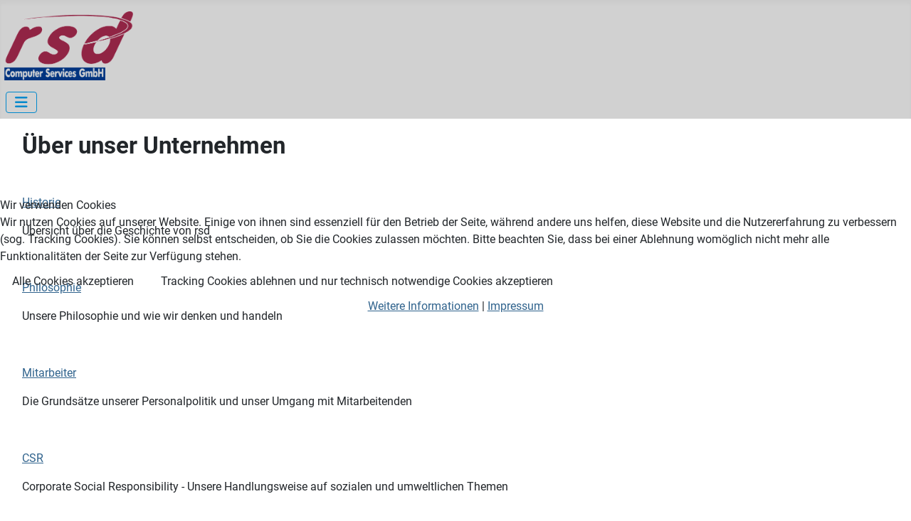

--- FILE ---
content_type: text/html; charset=utf-8
request_url: http://rsd-online.de/index.php/das-unternehmen
body_size: 4852
content:
<!DOCTYPE html>
<html lang="de-de" dir="ltr">


<head>
<script type="text/javascript">  (function(){    function blockCookies(disableCookies, disableLocal, disableSession){    if(disableCookies == 1){    if(!document.__defineGetter__){    Object.defineProperty(document, 'cookie',{    get: function(){ return ''; },    set: function(){ return true;}    });    }else{    var oldSetter = document.__lookupSetter__('cookie');    if(oldSetter) {    Object.defineProperty(document, 'cookie', {    get: function(){ return ''; },    set: function(v){ if(v.match(/reDimCookieHint\=/) || v.match(/20ab3530ce0835f12f9d19afe299407b\=/)) {    oldSetter.call(document, v);    }    return true;    }    });    }    }    var cookies = document.cookie.split(';');    for (var i = 0; i < cookies.length; i++) {    var cookie = cookies[i];    var pos = cookie.indexOf('=');    var name = '';    if(pos > -1){    name = cookie.substr(0, pos);    }else{    name = cookie;    } if(name.match(/reDimCookieHint/)) {    document.cookie = name + '=; expires=Thu, 01 Jan 1970 00:00:00 GMT';    }    }    }    if(disableLocal == 1){    window.localStorage.clear();    window.localStorage.__proto__ = Object.create(window.Storage.prototype);    window.localStorage.__proto__.setItem = function(){ return undefined; };    }    if(disableSession == 1){    window.sessionStorage.clear();    window.sessionStorage.__proto__ = Object.create(window.Storage.prototype);    window.sessionStorage.__proto__.setItem = function(){ return undefined; };    }    }    blockCookies(1,1,1);    }()); </script>


    <meta charset="utf-8">
	<meta name="viewport" content="width=device-width, initial-scale=1">
	<meta name="description" content="rsd online, software entwicklung, business intelligence, reporting, bi, datenbanken, mps, ppu">
	<meta name="generator" content="Joomla! - Open Source Content Management">
	<title>Das Unternehmen</title>
	<link href="/media/system/images/joomla-favicon.svg" rel="icon" type="image/svg+xml">
	<link href="/media/system/images/favicon.ico" rel="alternate icon" type="image/vnd.microsoft.icon">
	<link href="/media/system/images/joomla-favicon-pinned.svg" rel="mask-icon" color="#000">

    <link href="/media/system/css/joomla-fontawesome.min.css?fd75e0" rel="lazy-stylesheet"><noscript><link href="/media/system/css/joomla-fontawesome.min.css?fd75e0" rel="stylesheet"></noscript>
	<link href="/media/templates/site/cassiopeia/css/global/fonts-local_roboto.min.css?fd75e0" rel="lazy-stylesheet"><noscript><link href="/media/templates/site/cassiopeia/css/global/fonts-local_roboto.min.css?fd75e0" rel="stylesheet"></noscript>
	<link href="/media/templates/site/cassiopeia/css/template.min.css?fd75e0" rel="stylesheet">
	<link href="/media/templates/site/cassiopeia/css/global/colors_alternative.min.css?fd75e0" rel="stylesheet">
	<link href="/media/templates/site/cassiopeia/css/vendor/joomla-custom-elements/joomla-alert.min.css?0.4.1" rel="stylesheet">
	<link href="/plugins/system/cookiehint/css/redimstyle.css?fd75e0" rel="stylesheet">
	<link href="/media/templates/site/cassiopeia/css/user.css?fd75e0" rel="stylesheet">
	<style>:root {
		--hue: 214;
		--template-bg-light: #f0f4fb;
		--template-text-dark: #495057;
		--template-text-light: #ffffff;
		--template-link-color: var(--link-color);
		--template-special-color: #001B4C;
		
	}</style>
	<style>#redim-cookiehint-modal {position: fixed; top: 0; bottom: 0; left: 0; right: 0; z-index: 99998; display: flex; justify-content : center; align-items : center;}</style>

    <script src="/media/vendor/metismenujs/js/metismenujs.min.js?1.4.0" defer></script>
	<script src="/media/templates/site/cassiopeia/js/mod_menu/menu-metismenu.min.js?fd75e0" defer></script>
	<script type="application/json" class="joomla-script-options new">{"joomla.jtext":{"ERROR":"Fehler","MESSAGE":"Nachricht","NOTICE":"Hinweis","WARNING":"Warnung","JCLOSE":"Schließen","JOK":"OK","JOPEN":"Öffnen"},"system.paths":{"root":"","rootFull":"http:\/\/rsd-online.de\/","base":"","baseFull":"http:\/\/rsd-online.de\/"},"csrf.token":"a166b3addbbcf6682cdd6479a9f2c3f4"}</script>
	<script src="/media/system/js/core.min.js?a3d8f8"></script>
	<script src="/media/templates/site/cassiopeia/js/template.min.js?fd75e0" type="module"></script>
	<script src="/media/vendor/bootstrap/js/collapse.min.js?5.3.8" type="module"></script>
	<script src="/media/system/js/messages.min.js?9a4811" type="module"></script>
	<script>(function() {  if (typeof gtag !== 'undefined') {       gtag('consent', 'denied', {         'ad_storage': 'denied',         'ad_user_data': 'denied',         'ad_personalization': 'denied',         'functionality_storage': 'denied',         'personalization_storage': 'denied',         'security_storage': 'denied',         'analytics_storage': 'denied'       });     } })();</script>
	<script type="application/ld+json">{"@context":"https://schema.org","@graph":[{"@type":"Organization","@id":"http://rsd-online.de/#/schema/Organization/base","name":"rsd Computer Services GmbH","url":"http://rsd-online.de/"},{"@type":"WebSite","@id":"http://rsd-online.de/#/schema/WebSite/base","url":"http://rsd-online.de/","name":"rsd Computer Services GmbH","publisher":{"@id":"http://rsd-online.de/#/schema/Organization/base"}},{"@type":"WebPage","@id":"http://rsd-online.de/#/schema/WebPage/base","url":"http://rsd-online.de/index.php/das-unternehmen","name":"Das Unternehmen","description":"rsd online, software entwicklung, business intelligence, reporting, bi, datenbanken, mps, ppu","isPartOf":{"@id":"http://rsd-online.de/#/schema/WebSite/base"},"about":{"@id":"http://rsd-online.de/#/schema/Organization/base"},"inLanguage":"de-DE"},{"@type":"Article","@id":"http://rsd-online.de/#/schema/com_content/article/3","name":"Das Unternehmen","headline":"Das Unternehmen","inLanguage":"de-DE","isPartOf":{"@id":"http://rsd-online.de/#/schema/WebPage/base"}}]}</script>

</head>

<body class="site com_content wrapper-static view-article no-layout no-task itemid-109">
    <header class="header container-header full-width position-sticky sticky-top">

                    <div class="container-topbar">
                
<div id="mod-custom117" class="mod-custom custom">
    <p><img style="float: left;" src="/images/rsd_std_highres.png" width="187" height="97" loading="lazy" data-path="local-images:/rsd_std_highres.png" /></p></div>

            </div>
        
                    <div class="grid-child container-below-top">
                
<nav class="navbar navbar-expand-lg" aria-label="Main Menu">
    <button class="navbar-toggler navbar-toggler-right" type="button" data-bs-toggle="collapse" data-bs-target="#navbar1" aria-controls="navbar1" aria-expanded="false" aria-label="Navigation umschalten">
        <span class="icon-menu" aria-hidden="true"></span>
    </button>
    <div class="collapse navbar-collapse" id="navbar1">
        <ul class="mod-menu mod-menu_dropdown-metismenu metismenu mod-list  nav-pills">
<li class="metismenu-item item-101 level-1 default"><a href="/index.php" >Home</a></li><li class="metismenu-item item-109 level-1 current active deeper parent"><a href="/index.php/das-unternehmen" aria-current="page">Das Unternehmen</a><button class="mm-collapsed mm-toggler mm-toggler-link" aria-haspopup="true" aria-expanded="false" aria-label="Das Unternehmen"></button><ul class="mm-collapse"><li class="metismenu-item item-110 level-2"><a href="/index.php/das-unternehmen/historie" >Historie</a></li><li class="metismenu-item item-111 level-2"><a href="/index.php/das-unternehmen/philosophie" >Philosophie</a></li><li class="metismenu-item item-112 level-2"><a href="/index.php/das-unternehmen/mitarbeiter" >Mitarbeiter</a></li><li class="metismenu-item item-113 level-2"><a href="/index.php/das-unternehmen/csr" >CSR</a></li></ul></li><li class="metismenu-item item-114 level-1 deeper parent"><a href="/index.php/leistungen" >Leistungen</a><button class="mm-collapsed mm-toggler mm-toggler-link" aria-haspopup="true" aria-expanded="false" aria-label="Leistungen"></button><ul class="mm-collapse"><li class="metismenu-item item-117 level-2"><a href="/index.php/leistungen/softwareentwicklung" >Softwareentwicklung</a></li><li class="metismenu-item item-115 level-2"><a href="/index.php/leistungen/sellout-data-management" >Sellout Data Management</a></li><li class="metismenu-item item-118 level-2"><a href="/index.php/leistungen/datenverarbeitung" >Datenverarbeitung</a></li><li class="metismenu-item item-119 level-2"><a href="/index.php/leistungen/pay-per-use-tools" >Pay-per-Use Tools</a></li><li class="metismenu-item item-116 level-2"><a href="/index.php/leistungen/business-intelligence" >Business Intelligence</a></li></ul></li><li class="metismenu-item item-120 level-1 deeper parent"><a href="/index.php/loesungsreferenzen" >Lösungsreferenzen</a><button class="mm-collapsed mm-toggler mm-toggler-link" aria-haspopup="true" aria-expanded="false" aria-label="Lösungsreferenzen"></button><ul class="mm-collapse"><li class="metismenu-item item-121 level-2"><a href="/index.php/loesungsreferenzen/sellout-scm" >Sellout/SCM</a></li><li class="metismenu-item item-122 level-2"><a href="/index.php/loesungsreferenzen/umsatzplanung" >Umsatzplanung</a></li><li class="metismenu-item item-123 level-2"><a href="/index.php/loesungsreferenzen/bonusprogramme" >Bonusprogramme</a></li><li class="metismenu-item item-124 level-2"><a href="/index.php/loesungsreferenzen/deal-funnel-management" >Deal-/Funnel Management</a></li><li class="metismenu-item item-126 level-2"><a href="/index.php/loesungsreferenzen/adressprofiling" >Adressprofiling</a></li><li class="metismenu-item item-127 level-2"><a href="/index.php/loesungsreferenzen/repair-forecast" >Repair Forecast</a></li><li class="metismenu-item item-125 level-2"><a href="/index.php/loesungsreferenzen/rebate-claim-processing" >Rebate-/Claim Processing</a></li></ul></li></ul>
    </div>
</nav>

            </div>
        
        
            </header>

    <div class="site-grid">
        
        
        
        
        <div class="grid-child container-component">
            
            
            <div id="system-message-container" aria-live="polite"></div>

            <main>
                <div class="com-content-article item-page">
    <meta itemprop="inLanguage" content="de-DE">
    
    
        
        
    
    
        
                                                <div class="com-content-article__body">
        <h2>Über unser Unternehmen</h2>
<p> </p>
<p><a href="/index.php/das-unternehmen/historie">Historie</a></p>
<p>Übersicht über die Geschichte von rsd</p>
<p> </p>
<p><a href="/index.php/das-unternehmen/philosophie">Philosophie</a></p>
<p>Unsere Philosophie und wie wir denken und handeln</p>
<p> </p>
<p><a href="/index.php/das-unternehmen/mitarbeiter">Mitarbeiter</a></p>
<p>Die Grundsätze unserer Personalpolitik und unser Umgang mit Mitarbeitenden</p>
<p> </p>
<p><a href="/index.php/das-unternehmen/csr">CSR</a></p>
<p>Corporate Social Responsibility - Unsere Handlungsweise auf sozialen und umweltlichen Themen</p>     </div>

        
                                        </div>

            </main>
            
        </div>

        
        
            </div>

            <footer class="container-footer footer full-width">
            <div class="grid-child">
                <ul class="mod-menu mod-menu_dropdown-metismenu metismenu mod-list menu-horizontal">
<li class="metismenu-item item-128 level-1"><a href="/index.php/kontakt" >Kontakt</a></li><li class="metismenu-item item-129 level-1"><a href="/index.php/impressum" >Impressum</a></li><li class="metismenu-item item-143 level-1"><a href="/index.php/datenschutzerklaerung" >Datenschutzerklärung</a></li></ul>

            </div>
        </footer>
    
            <a href="#top" id="back-top" class="back-to-top-link" aria-label="Zurück nach oben">
            <span class="icon-arrow-up icon-fw" aria-hidden="true"></span>
        </a>
    
    

<script type="text/javascript">   function cookiehintsubmitnoc(obj) {     if (confirm("Eine Ablehnung wird die Funktionen der Website beeinträchtigen. Möchten Sie wirklich ablehnen?")) {       document.cookie = 'reDimCookieHint=-1; expires=0; path=/';       cookiehintfadeOut(document.getElementById('redim-cookiehint-modal'));       return true;     } else {       return false;     }   } </script> <div id="redim-cookiehint-modal">   <div id="redim-cookiehint">     <div class="cookiehead">       <span class="headline">Wir verwenden Cookies</span>     </div>     <div class="cookiecontent">   Wir nutzen Cookies auf unserer Website. Einige von ihnen sind essenziell für den Betrieb der Seite, während andere uns helfen, diese Website und die Nutzererfahrung zu verbessern (sog. Tracking Cookies). Sie können selbst entscheiden, ob Sie die Cookies zulassen möchten. Bitte beachten Sie, dass bei einer Ablehnung womöglich nicht mehr alle Funktionalitäten der Seite zur Verfügung stehen.     </div>     <div class="cookiebuttons">       <a id="cookiehintsubmit" onclick="return cookiehintsubmit(this);" href="http://rsd-online.de/index.php/das-unternehmen?rCH=2"         class="btn">Alle Cookies akzeptieren</a>           <a id="cookiehintsubmitno" onclick="return cookiehintsubmitnoc(this);" href="http://rsd-online.de/index.php/das-unternehmen?rCH=-2"           class="btn">Tracking Cookies ablehnen und nur technisch notwendige Cookies akzeptieren</a>          <div class="text-center" id="cookiehintinfo">              <a target="_self" href="http://rsd-online.de/index.php/datenschutzerklaerung">Weitere Informationen</a>                  |                  <a target="_self" href="http://rsd-online.de/index.php/impressum">Impressum</a>            </div>      </div>     <div class="clr"></div>   </div> </div>     <script type="text/javascript">        document.addEventListener("DOMContentLoaded", function(event) {         if (!navigator.cookieEnabled){           document.getElementById('redim-cookiehint-modal').remove();         }       });        function cookiehintfadeOut(el) {         el.style.opacity = 1;         (function fade() {           if ((el.style.opacity -= .1) < 0) {             el.style.display = "none";           } else {             requestAnimationFrame(fade);           }         })();       }         function cookiehintsubmit(obj) {         document.cookie = 'reDimCookieHint=1; expires=Fri, 22 Jan 2027 23:59:59 GMT;57; path=/';         cookiehintfadeOut(document.getElementById('redim-cookiehint-modal'));         return true;       }        function cookiehintsubmitno(obj) {         document.cookie = 'reDimCookieHint=-1; expires=0; path=/';         cookiehintfadeOut(document.getElementById('redim-cookiehint-modal'));         return true;       }     </script>  
</body>

</html>


--- FILE ---
content_type: text/css
request_url: http://rsd-online.de/media/templates/site/cassiopeia/css/user.css?fd75e0
body_size: 1985
content:
/* macht logo kleiner */
.container-header .navbar-brand img {
	width: 100px;
}

.container-header {
  margin-right: 0px;
}

/* background farbe: #f4f6f7 rgb(244,246,247)
ist aber sehr hell, besser: #d1d1d1 */


/* Banner Image */
.mybanner {
  min-width: 100%;
}

/* Menu */

/* Override the lila background with white */
.container-header {
  background-color: #d1d1d1;
  background-image: none;
}

/* Text should now be blue */
.container-header .mod-menu {
  color: #0088cc;
}

/* Override the lila background with white */
.container-footer {
  background-color: #d1d1d1;
  background-image: none;
}

/* Text should now be blue */
.container-footer .mod-menu {
  color: #0088cc;
}

/* We add padding and radius so that on hover there is a nice background */
.container-header .mod-menu a {
  -webkit-border-radius: 0 0 6px 6px;
  -moz-border-radius: 0 0 6px 6px;
  border-radius: 0 0 6px 6px;
  padding: 3px 15px;
  color: #0088cc;
}

/* On hover there should be a gray background*/
.container-header .mod-menu a:hover {
  background-color: #eee;
}

/* We need to change the color of the Hamburger Menu because white on white is not good */
.container-header .navbar-toggler {
  color: #0088cc;
  border: 1px solid #0088cc;
}


/* We add padding and radius so that on hover there is a nice background */
.container-footer .mod-menu a {
  -webkit-border-radius: 0 0 6px 6px;
  -moz-border-radius: 0 0 6px 6px;
  border-radius: 0 0 6px 6px;
  padding: 3px 15px;
  color: #0088cc;
}

/* On hover there should be a gray background*/
.container-footer .mod-menu a:hover {
  background-color: #eee;
}

/* We need to change the color of the Hamburger Menu because white on white is not good */
.container-footer .navbar-toggler {
  color: #0088cc;
  border: 1px solid #0088cc;
}






... .site-grid {
  background-color: #d1d1d1;
}

.header {
  background-color: #d1d1d1;
}

.grid-child {
  padding: 3px 15px;
  
}

.footer {
  background-color: #d1d1d1;
  background-image: none;
}



